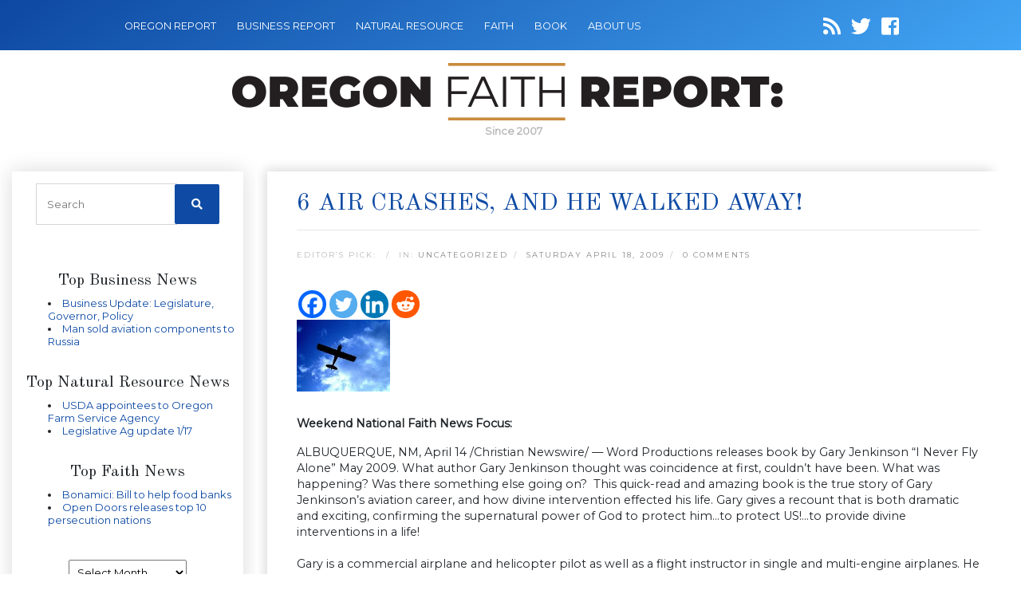

--- FILE ---
content_type: text/html; charset=UTF-8
request_url: https://oregonfaithreport.com/2009/04/6-air-crashes-and-he-walked-away/
body_size: 12493
content:
<!DOCTYPE html>
<html lang="en-US">

<head>
    <meta name="google-site-verification" content="HDM5iiXakyLzwBCKKHYWoq_Omik021X-l-JZOOmWyzY" />
    <meta charset="utf-8">
    <meta name="keywords" content="Religion Faith News" />
    <meta name="viewport" content="width=device-width, initial-scale=1, shrink-to-fit=no">
    <link rel="icon" href="https://oregonfaithreport.com/wp-content/themes/oregonfaith/images/favicon.png" />
    <title>6 Air Crashes, and He Walked Away!</title>
            <meta name="description" content="NM April 14 /Christian Newswire/ &#8212; Word Productions releases book by Gary Jenkinson &#8220;I Never Fly Alone&#8221; May 2009. What author Gary Jenkinso...">
        <meta name='robots' content='index, follow, max-image-preview:large, max-snippet:-1, max-video-preview:-1' />

	<!-- This site is optimized with the Yoast SEO plugin v21.8.1 - https://yoast.com/wordpress/plugins/seo/ -->
	<link rel="canonical" href="https://oregonfaithreport.com/2009/04/6-air-crashes-and-he-walked-away/" />
	<meta property="og:locale" content="en_US" />
	<meta property="og:type" content="article" />
	<meta property="og:title" content="6 Air Crashes, and He Walked Away!  - Oregon Faith Report" />
	<meta property="og:description" content="Weekend National Faith News Focus: ALBUQUERQUE, NM, April 14 /Christian Newswire/ &#8212; Word Productions releases book by Gary Jenkinson &#8220;I Never Fly Alone&#8221; May 2009. What author Gary Jenkinson thought was coincidence at first, couldn&#8217;t have been. What was happening? Was there something else going on?  This quick-read and amazing [&hellip;]" />
	<meta property="og:url" content="https://oregonfaithreport.com/2009/04/6-air-crashes-and-he-walked-away/" />
	<meta property="og:site_name" content="Oregon Faith Report" />
	<meta property="article:published_time" content="2009-04-18T10:00:52+00:00" />
	<meta property="og:image" content="https://oregonfaithreport.com/wp-content/uploads/2009/04/plane-shadow.jpg" />
	<meta name="twitter:card" content="summary_large_image" />
	<script type="application/ld+json" class="yoast-schema-graph">{"@context":"https://schema.org","@graph":[{"@type":"WebPage","@id":"https://oregonfaithreport.com/2009/04/6-air-crashes-and-he-walked-away/","url":"https://oregonfaithreport.com/2009/04/6-air-crashes-and-he-walked-away/","name":"6 Air Crashes, and He Walked Away! - Oregon Faith Report","isPartOf":{"@id":"https://oregonfaithreport.com/#website"},"primaryImageOfPage":{"@id":"https://oregonfaithreport.com/2009/04/6-air-crashes-and-he-walked-away/#primaryimage"},"image":{"@id":"https://oregonfaithreport.com/2009/04/6-air-crashes-and-he-walked-away/#primaryimage"},"thumbnailUrl":"https://oregonfaithreport.com/wp-content/uploads/2009/04/plane-shadow.jpg","datePublished":"2009-04-18T10:00:52+00:00","dateModified":"2009-04-18T10:00:52+00:00","author":{"@id":""},"breadcrumb":{"@id":"https://oregonfaithreport.com/2009/04/6-air-crashes-and-he-walked-away/#breadcrumb"},"inLanguage":"en-US","potentialAction":[{"@type":"ReadAction","target":["https://oregonfaithreport.com/2009/04/6-air-crashes-and-he-walked-away/"]}]},{"@type":"ImageObject","inLanguage":"en-US","@id":"https://oregonfaithreport.com/2009/04/6-air-crashes-and-he-walked-away/#primaryimage","url":"https://oregonfaithreport.com/wp-content/uploads/2009/04/plane-shadow.jpg","contentUrl":"https://oregonfaithreport.com/wp-content/uploads/2009/04/plane-shadow.jpg"},{"@type":"BreadcrumbList","@id":"https://oregonfaithreport.com/2009/04/6-air-crashes-and-he-walked-away/#breadcrumb","itemListElement":[{"@type":"ListItem","position":1,"name":"Home","item":"https://oregonfaithreport.com/"},{"@type":"ListItem","position":2,"name":"6 Air Crashes, and He Walked Away!"}]},{"@type":"WebSite","@id":"https://oregonfaithreport.com/#website","url":"https://oregonfaithreport.com/","name":"Oregon Faith Report","description":"","potentialAction":[{"@type":"SearchAction","target":{"@type":"EntryPoint","urlTemplate":"https://oregonfaithreport.com/?s={search_term_string}"},"query-input":"required name=search_term_string"}],"inLanguage":"en-US"}]}</script>
	<!-- / Yoast SEO plugin. -->


<link rel='dns-prefetch' href='//secure.gravatar.com' />
<link rel='dns-prefetch' href='//cdnjs.cloudflare.com' />
<link rel='dns-prefetch' href='//code.jquery.com' />
<link rel='dns-prefetch' href='//stats.wp.com' />
<link rel='dns-prefetch' href='//fonts.googleapis.com' />
<link rel='dns-prefetch' href='//use.fontawesome.com' />
<link rel='dns-prefetch' href='//v0.wordpress.com' />
<link rel="alternate" type="application/rss+xml" title="Oregon Faith Report &raquo; 6 Air Crashes, and He Walked Away! Comments Feed" href="https://oregonfaithreport.com/2009/04/6-air-crashes-and-he-walked-away/feed/" />
<script type="text/javascript">
window._wpemojiSettings = {"baseUrl":"https:\/\/s.w.org\/images\/core\/emoji\/14.0.0\/72x72\/","ext":".png","svgUrl":"https:\/\/s.w.org\/images\/core\/emoji\/14.0.0\/svg\/","svgExt":".svg","source":{"concatemoji":"https:\/\/oregonfaithreport.com\/wp-includes\/js\/wp-emoji-release.min.js"}};
/*! This file is auto-generated */
!function(e,a,t){var n,r,o,i=a.createElement("canvas"),p=i.getContext&&i.getContext("2d");function s(e,t){p.clearRect(0,0,i.width,i.height),p.fillText(e,0,0);e=i.toDataURL();return p.clearRect(0,0,i.width,i.height),p.fillText(t,0,0),e===i.toDataURL()}function c(e){var t=a.createElement("script");t.src=e,t.defer=t.type="text/javascript",a.getElementsByTagName("head")[0].appendChild(t)}for(o=Array("flag","emoji"),t.supports={everything:!0,everythingExceptFlag:!0},r=0;r<o.length;r++)t.supports[o[r]]=function(e){if(p&&p.fillText)switch(p.textBaseline="top",p.font="600 32px Arial",e){case"flag":return s("\ud83c\udff3\ufe0f\u200d\u26a7\ufe0f","\ud83c\udff3\ufe0f\u200b\u26a7\ufe0f")?!1:!s("\ud83c\uddfa\ud83c\uddf3","\ud83c\uddfa\u200b\ud83c\uddf3")&&!s("\ud83c\udff4\udb40\udc67\udb40\udc62\udb40\udc65\udb40\udc6e\udb40\udc67\udb40\udc7f","\ud83c\udff4\u200b\udb40\udc67\u200b\udb40\udc62\u200b\udb40\udc65\u200b\udb40\udc6e\u200b\udb40\udc67\u200b\udb40\udc7f");case"emoji":return!s("\ud83e\udef1\ud83c\udffb\u200d\ud83e\udef2\ud83c\udfff","\ud83e\udef1\ud83c\udffb\u200b\ud83e\udef2\ud83c\udfff")}return!1}(o[r]),t.supports.everything=t.supports.everything&&t.supports[o[r]],"flag"!==o[r]&&(t.supports.everythingExceptFlag=t.supports.everythingExceptFlag&&t.supports[o[r]]);t.supports.everythingExceptFlag=t.supports.everythingExceptFlag&&!t.supports.flag,t.DOMReady=!1,t.readyCallback=function(){t.DOMReady=!0},t.supports.everything||(n=function(){t.readyCallback()},a.addEventListener?(a.addEventListener("DOMContentLoaded",n,!1),e.addEventListener("load",n,!1)):(e.attachEvent("onload",n),a.attachEvent("onreadystatechange",function(){"complete"===a.readyState&&t.readyCallback()})),(e=t.source||{}).concatemoji?c(e.concatemoji):e.wpemoji&&e.twemoji&&(c(e.twemoji),c(e.wpemoji)))}(window,document,window._wpemojiSettings);
</script>
<style type="text/css">
img.wp-smiley,
img.emoji {
	display: inline !important;
	border: none !important;
	box-shadow: none !important;
	height: 1em !important;
	width: 1em !important;
	margin: 0 0.07em !important;
	vertical-align: -0.1em !important;
	background: none !important;
	padding: 0 !important;
}
</style>
	<link rel='stylesheet' id='wp-block-library-css' href='https://oregonfaithreport.com/wp-includes/css/dist/block-library/style.min.css' type='text/css' media='all' />
<style id='wp-block-library-inline-css' type='text/css'>
.has-text-align-justify{text-align:justify;}
</style>
<link rel='stylesheet' id='mediaelement-css' href='https://oregonfaithreport.com/wp-includes/js/mediaelement/mediaelementplayer-legacy.min.css' type='text/css' media='all' />
<link rel='stylesheet' id='wp-mediaelement-css' href='https://oregonfaithreport.com/wp-includes/js/mediaelement/wp-mediaelement.min.css' type='text/css' media='all' />
<link rel='stylesheet' id='classic-theme-styles-css' href='https://oregonfaithreport.com/wp-includes/css/classic-themes.min.css' type='text/css' media='all' />
<style id='global-styles-inline-css' type='text/css'>
body{--wp--preset--color--black: #000000;--wp--preset--color--cyan-bluish-gray: #abb8c3;--wp--preset--color--white: #ffffff;--wp--preset--color--pale-pink: #f78da7;--wp--preset--color--vivid-red: #cf2e2e;--wp--preset--color--luminous-vivid-orange: #ff6900;--wp--preset--color--luminous-vivid-amber: #fcb900;--wp--preset--color--light-green-cyan: #7bdcb5;--wp--preset--color--vivid-green-cyan: #00d084;--wp--preset--color--pale-cyan-blue: #8ed1fc;--wp--preset--color--vivid-cyan-blue: #0693e3;--wp--preset--color--vivid-purple: #9b51e0;--wp--preset--gradient--vivid-cyan-blue-to-vivid-purple: linear-gradient(135deg,rgba(6,147,227,1) 0%,rgb(155,81,224) 100%);--wp--preset--gradient--light-green-cyan-to-vivid-green-cyan: linear-gradient(135deg,rgb(122,220,180) 0%,rgb(0,208,130) 100%);--wp--preset--gradient--luminous-vivid-amber-to-luminous-vivid-orange: linear-gradient(135deg,rgba(252,185,0,1) 0%,rgba(255,105,0,1) 100%);--wp--preset--gradient--luminous-vivid-orange-to-vivid-red: linear-gradient(135deg,rgba(255,105,0,1) 0%,rgb(207,46,46) 100%);--wp--preset--gradient--very-light-gray-to-cyan-bluish-gray: linear-gradient(135deg,rgb(238,238,238) 0%,rgb(169,184,195) 100%);--wp--preset--gradient--cool-to-warm-spectrum: linear-gradient(135deg,rgb(74,234,220) 0%,rgb(151,120,209) 20%,rgb(207,42,186) 40%,rgb(238,44,130) 60%,rgb(251,105,98) 80%,rgb(254,248,76) 100%);--wp--preset--gradient--blush-light-purple: linear-gradient(135deg,rgb(255,206,236) 0%,rgb(152,150,240) 100%);--wp--preset--gradient--blush-bordeaux: linear-gradient(135deg,rgb(254,205,165) 0%,rgb(254,45,45) 50%,rgb(107,0,62) 100%);--wp--preset--gradient--luminous-dusk: linear-gradient(135deg,rgb(255,203,112) 0%,rgb(199,81,192) 50%,rgb(65,88,208) 100%);--wp--preset--gradient--pale-ocean: linear-gradient(135deg,rgb(255,245,203) 0%,rgb(182,227,212) 50%,rgb(51,167,181) 100%);--wp--preset--gradient--electric-grass: linear-gradient(135deg,rgb(202,248,128) 0%,rgb(113,206,126) 100%);--wp--preset--gradient--midnight: linear-gradient(135deg,rgb(2,3,129) 0%,rgb(40,116,252) 100%);--wp--preset--duotone--dark-grayscale: url('#wp-duotone-dark-grayscale');--wp--preset--duotone--grayscale: url('#wp-duotone-grayscale');--wp--preset--duotone--purple-yellow: url('#wp-duotone-purple-yellow');--wp--preset--duotone--blue-red: url('#wp-duotone-blue-red');--wp--preset--duotone--midnight: url('#wp-duotone-midnight');--wp--preset--duotone--magenta-yellow: url('#wp-duotone-magenta-yellow');--wp--preset--duotone--purple-green: url('#wp-duotone-purple-green');--wp--preset--duotone--blue-orange: url('#wp-duotone-blue-orange');--wp--preset--font-size--small: 13px;--wp--preset--font-size--medium: 20px;--wp--preset--font-size--large: 36px;--wp--preset--font-size--x-large: 42px;--wp--preset--spacing--20: 0.44rem;--wp--preset--spacing--30: 0.67rem;--wp--preset--spacing--40: 1rem;--wp--preset--spacing--50: 1.5rem;--wp--preset--spacing--60: 2.25rem;--wp--preset--spacing--70: 3.38rem;--wp--preset--spacing--80: 5.06rem;--wp--preset--shadow--natural: 6px 6px 9px rgba(0, 0, 0, 0.2);--wp--preset--shadow--deep: 12px 12px 50px rgba(0, 0, 0, 0.4);--wp--preset--shadow--sharp: 6px 6px 0px rgba(0, 0, 0, 0.2);--wp--preset--shadow--outlined: 6px 6px 0px -3px rgba(255, 255, 255, 1), 6px 6px rgba(0, 0, 0, 1);--wp--preset--shadow--crisp: 6px 6px 0px rgba(0, 0, 0, 1);}:where(.is-layout-flex){gap: 0.5em;}body .is-layout-flow > .alignleft{float: left;margin-inline-start: 0;margin-inline-end: 2em;}body .is-layout-flow > .alignright{float: right;margin-inline-start: 2em;margin-inline-end: 0;}body .is-layout-flow > .aligncenter{margin-left: auto !important;margin-right: auto !important;}body .is-layout-constrained > .alignleft{float: left;margin-inline-start: 0;margin-inline-end: 2em;}body .is-layout-constrained > .alignright{float: right;margin-inline-start: 2em;margin-inline-end: 0;}body .is-layout-constrained > .aligncenter{margin-left: auto !important;margin-right: auto !important;}body .is-layout-constrained > :where(:not(.alignleft):not(.alignright):not(.alignfull)){max-width: var(--wp--style--global--content-size);margin-left: auto !important;margin-right: auto !important;}body .is-layout-constrained > .alignwide{max-width: var(--wp--style--global--wide-size);}body .is-layout-flex{display: flex;}body .is-layout-flex{flex-wrap: wrap;align-items: center;}body .is-layout-flex > *{margin: 0;}:where(.wp-block-columns.is-layout-flex){gap: 2em;}.has-black-color{color: var(--wp--preset--color--black) !important;}.has-cyan-bluish-gray-color{color: var(--wp--preset--color--cyan-bluish-gray) !important;}.has-white-color{color: var(--wp--preset--color--white) !important;}.has-pale-pink-color{color: var(--wp--preset--color--pale-pink) !important;}.has-vivid-red-color{color: var(--wp--preset--color--vivid-red) !important;}.has-luminous-vivid-orange-color{color: var(--wp--preset--color--luminous-vivid-orange) !important;}.has-luminous-vivid-amber-color{color: var(--wp--preset--color--luminous-vivid-amber) !important;}.has-light-green-cyan-color{color: var(--wp--preset--color--light-green-cyan) !important;}.has-vivid-green-cyan-color{color: var(--wp--preset--color--vivid-green-cyan) !important;}.has-pale-cyan-blue-color{color: var(--wp--preset--color--pale-cyan-blue) !important;}.has-vivid-cyan-blue-color{color: var(--wp--preset--color--vivid-cyan-blue) !important;}.has-vivid-purple-color{color: var(--wp--preset--color--vivid-purple) !important;}.has-black-background-color{background-color: var(--wp--preset--color--black) !important;}.has-cyan-bluish-gray-background-color{background-color: var(--wp--preset--color--cyan-bluish-gray) !important;}.has-white-background-color{background-color: var(--wp--preset--color--white) !important;}.has-pale-pink-background-color{background-color: var(--wp--preset--color--pale-pink) !important;}.has-vivid-red-background-color{background-color: var(--wp--preset--color--vivid-red) !important;}.has-luminous-vivid-orange-background-color{background-color: var(--wp--preset--color--luminous-vivid-orange) !important;}.has-luminous-vivid-amber-background-color{background-color: var(--wp--preset--color--luminous-vivid-amber) !important;}.has-light-green-cyan-background-color{background-color: var(--wp--preset--color--light-green-cyan) !important;}.has-vivid-green-cyan-background-color{background-color: var(--wp--preset--color--vivid-green-cyan) !important;}.has-pale-cyan-blue-background-color{background-color: var(--wp--preset--color--pale-cyan-blue) !important;}.has-vivid-cyan-blue-background-color{background-color: var(--wp--preset--color--vivid-cyan-blue) !important;}.has-vivid-purple-background-color{background-color: var(--wp--preset--color--vivid-purple) !important;}.has-black-border-color{border-color: var(--wp--preset--color--black) !important;}.has-cyan-bluish-gray-border-color{border-color: var(--wp--preset--color--cyan-bluish-gray) !important;}.has-white-border-color{border-color: var(--wp--preset--color--white) !important;}.has-pale-pink-border-color{border-color: var(--wp--preset--color--pale-pink) !important;}.has-vivid-red-border-color{border-color: var(--wp--preset--color--vivid-red) !important;}.has-luminous-vivid-orange-border-color{border-color: var(--wp--preset--color--luminous-vivid-orange) !important;}.has-luminous-vivid-amber-border-color{border-color: var(--wp--preset--color--luminous-vivid-amber) !important;}.has-light-green-cyan-border-color{border-color: var(--wp--preset--color--light-green-cyan) !important;}.has-vivid-green-cyan-border-color{border-color: var(--wp--preset--color--vivid-green-cyan) !important;}.has-pale-cyan-blue-border-color{border-color: var(--wp--preset--color--pale-cyan-blue) !important;}.has-vivid-cyan-blue-border-color{border-color: var(--wp--preset--color--vivid-cyan-blue) !important;}.has-vivid-purple-border-color{border-color: var(--wp--preset--color--vivid-purple) !important;}.has-vivid-cyan-blue-to-vivid-purple-gradient-background{background: var(--wp--preset--gradient--vivid-cyan-blue-to-vivid-purple) !important;}.has-light-green-cyan-to-vivid-green-cyan-gradient-background{background: var(--wp--preset--gradient--light-green-cyan-to-vivid-green-cyan) !important;}.has-luminous-vivid-amber-to-luminous-vivid-orange-gradient-background{background: var(--wp--preset--gradient--luminous-vivid-amber-to-luminous-vivid-orange) !important;}.has-luminous-vivid-orange-to-vivid-red-gradient-background{background: var(--wp--preset--gradient--luminous-vivid-orange-to-vivid-red) !important;}.has-very-light-gray-to-cyan-bluish-gray-gradient-background{background: var(--wp--preset--gradient--very-light-gray-to-cyan-bluish-gray) !important;}.has-cool-to-warm-spectrum-gradient-background{background: var(--wp--preset--gradient--cool-to-warm-spectrum) !important;}.has-blush-light-purple-gradient-background{background: var(--wp--preset--gradient--blush-light-purple) !important;}.has-blush-bordeaux-gradient-background{background: var(--wp--preset--gradient--blush-bordeaux) !important;}.has-luminous-dusk-gradient-background{background: var(--wp--preset--gradient--luminous-dusk) !important;}.has-pale-ocean-gradient-background{background: var(--wp--preset--gradient--pale-ocean) !important;}.has-electric-grass-gradient-background{background: var(--wp--preset--gradient--electric-grass) !important;}.has-midnight-gradient-background{background: var(--wp--preset--gradient--midnight) !important;}.has-small-font-size{font-size: var(--wp--preset--font-size--small) !important;}.has-medium-font-size{font-size: var(--wp--preset--font-size--medium) !important;}.has-large-font-size{font-size: var(--wp--preset--font-size--large) !important;}.has-x-large-font-size{font-size: var(--wp--preset--font-size--x-large) !important;}
.wp-block-navigation a:where(:not(.wp-element-button)){color: inherit;}
:where(.wp-block-columns.is-layout-flex){gap: 2em;}
.wp-block-pullquote{font-size: 1.5em;line-height: 1.6;}
</style>
<link rel='stylesheet' id='cptch_stylesheet-css' href='https://oregonfaithreport.com/wp-content/plugins/captcha/css/front_end_style.css' type='text/css' media='all' />
<link rel='stylesheet' id='dashicons-css' href='https://oregonfaithreport.com/wp-includes/css/dashicons.min.css' type='text/css' media='all' />
<link rel='stylesheet' id='cptch_desktop_style-css' href='https://oregonfaithreport.com/wp-content/plugins/captcha/css/desktop_style.css' type='text/css' media='all' />
<link rel='stylesheet' id='font-css' href='https://fonts.googleapis.com/css?family=Old+Standard+TT%7CMontserrat&#038;ver=6.2.8' type='text/css' media='all' />
<link rel='stylesheet' id='font-awesome-css' href='https://use.fontawesome.com/releases/v5.7.0/css/all.css' type='text/css' media='all' />
<link rel='stylesheet' id='bootstrap-css' href='https://oregonfaithreport.com/wp-content/themes/oregonfaith/css/bootstrap.min.css' type='text/css' media='all' />
<link rel='stylesheet' id='main_css-css' href='https://oregonfaithreport.com/wp-content/themes/oregonfaith/style.css' type='text/css' media='all' />
<link rel='stylesheet' id='heateor_sss_frontend_css-css' href='https://oregonfaithreport.com/wp-content/plugins/sassy-social-share/public/css/sassy-social-share-public.css' type='text/css' media='all' />
<style id='heateor_sss_frontend_css-inline-css' type='text/css'>
.heateor_sss_button_instagram span.heateor_sss_svg,a.heateor_sss_instagram span.heateor_sss_svg{background:radial-gradient(circle at 30% 107%,#fdf497 0,#fdf497 5%,#fd5949 45%,#d6249f 60%,#285aeb 90%)}.heateor_sss_horizontal_sharing .heateor_sss_svg,.heateor_sss_standard_follow_icons_container .heateor_sss_svg{color:#fff;border-width:0px;border-style:solid;border-color:transparent}.heateor_sss_horizontal_sharing .heateorSssTCBackground{color:#666}.heateor_sss_horizontal_sharing span.heateor_sss_svg:hover,.heateor_sss_standard_follow_icons_container span.heateor_sss_svg:hover{border-color:transparent;}.heateor_sss_vertical_sharing span.heateor_sss_svg,.heateor_sss_floating_follow_icons_container span.heateor_sss_svg{color:#fff;border-width:0px;border-style:solid;border-color:transparent;}.heateor_sss_vertical_sharing .heateorSssTCBackground{color:#666;}.heateor_sss_vertical_sharing span.heateor_sss_svg:hover,.heateor_sss_floating_follow_icons_container span.heateor_sss_svg:hover{border-color:transparent;}@media screen and (max-width:783px) {.heateor_sss_vertical_sharing{display:none!important}}
</style>
<link rel='stylesheet' id='jetpack_css-css' href='https://oregonfaithreport.com/wp-content/plugins/jetpack/css/jetpack.css' type='text/css' media='all' />
<script type='text/javascript' src='https://oregonfaithreport.com/wp-includes/js/jquery/jquery.min.js' id='jquery-core-js'></script>
<script type='text/javascript' src='https://oregonfaithreport.com/wp-includes/js/jquery/jquery-migrate.min.js' id='jquery-migrate-js'></script>
<link rel="https://api.w.org/" href="https://oregonfaithreport.com/wp-json/" /><link rel="alternate" type="application/json" href="https://oregonfaithreport.com/wp-json/wp/v2/posts/902" /><link rel="EditURI" type="application/rsd+xml" title="RSD" href="https://oregonfaithreport.com/xmlrpc.php?rsd" />
<link rel="wlwmanifest" type="application/wlwmanifest+xml" href="https://oregonfaithreport.com/wp-includes/wlwmanifest.xml" />
<meta name="generator" content="WordPress 6.2.8" />
<link rel='shortlink' href='https://wp.me/phQQT-ey' />
	<style>img#wpstats{display:none}</style>
		
    
</head>

<body class="post-template-default single single-post postid-902 single-format-standard">

    <!-- Navigation -->
    <nav class="navbar navbar-dark navbar-expand-lg">
        <div class="container-fluid">
            <button class="navbar-toggler" type="button" data-toggle="collapse" data-target="#navbarResponsive" aria-controls="navbarResponsive" aria-expanded="false" aria-label="Toggle navigation">
                <span class="navbar-toggler-icon"></span>
            </button>
            <div id="navbarResponsive" class="collapse navbar-collapse"><ul id="menu-menu-1" class="navbar-nav ml-0"><li id="menu-item-12444" class="menu-item menu-item-type-custom menu-item-object-custom menu-item-12444 nav-item"><a href="https://oregonreport.com/" class="nav-link">OREGON REPORT</a></li>
<li id="menu-item-12453" class="menu-item menu-item-type-custom menu-item-object-custom menu-item-12453 nav-item"><a href="https://oregonbusinessreport.com/" class="nav-link">BUSINESS REPORT</a></li>
<li id="menu-item-12454" class="menu-item menu-item-type-custom menu-item-object-custom menu-item-12454 nav-item"><a href="https://naturalresourcereport.com/" class="nav-link">NATURAL RESOURCE</a></li>
<li id="menu-item-12455" class="menu-item menu-item-type-custom menu-item-object-custom menu-item-home menu-item-12455 nav-item"><a href="https://oregonfaithreport.com/" class="nav-link">FAITH</a></li>
<li id="menu-item-12456" class="menu-item menu-item-type-custom menu-item-object-custom menu-item-12456 nav-item"><a href="https://oregonbookreport.com/" class="nav-link">BOOK</a></li>
<li id="menu-item-13671" class="menu-item menu-item-type-post_type menu-item-object-page menu-item-13671 nav-item"><a href="https://oregonfaithreport.com/about/" class="nav-link">About Us</a></li>
</ul></div>
            <div class="social-icons">
                <a id="followit" target="_blank" href="https://oregonfaithreport.com/feed/"><i class="fa fa-rss"></i></a>
                <a target="_blank" href="https://twitter.com/Faithreport"><i class="fab fa-twitter"></i></a>
                <a target="_blank" href="https://www.facebook.com/pages/Oregon-Faith-Report/141521022545200"><i class="fab fa-facebook-square"></i></a>
            </div>
        </div>
    </nav>
    <div class="container-fluid">
        <div id="logo">
            <a class="navbar-brand" href="https://oregonfaithreport.com">
                <img src="https://oregonfaithreport.com/wp-content/themes/oregonfaith/images/logo-oregon-faith-report.png" style="max-width: 100%"/>
            </a>
            <div class="logo-date">Since 2007</div>
        </div>
    </div>
    
    <!-- facebook javascript SDK -->
    <div id="fb-root"></div>
    <script>(function(d, s, id) {
    var js, fjs = d.getElementsByTagName(s)[0];
    if (d.getElementById(id)) return;
    js = d.createElement(s); js.id = id;
    js.src = 'https://connect.facebook.net/en_US/sdk.js#xfbml=1&version=v2.12&appId=150683011650612&autoLogAppEvents=1';
    fjs.parentNode.insertBefore(js, fjs);
    }(document, 'script', 'facebook-jssdk'));</script>

<!-- Page Content -->
<div class="container-fluid content">

    <div class="row">
        <!-- Sidebar Widgets Column Left -->
        

<!-- This div is used to indicate the original position of the scrollable fixed div. -->
<div class="scroller_anchor"></div>
<div class="col-md-3 sidebar sidebar-left">

        <div id="secondary" class="sidebar-container" role="complementary">
        <div class="widget-area">
            <!-- Search form -->
            <aside id="search-3" class="widget widget_search">
                <h3 class="widget-title">CATALYST SITE SEARCH</h3>
                <div class="widget-content">
                    <form role="search" method="get" class="search-form" action="https://oregonfaithreport.com/">
                        <label>
                            <input type="search" class="search-field" placeholder="Search" value="" name="s">
                        </label>
                        <button type="submit" class="search-submit"><i class="fa fa-search"></i></button>
                    </form>
                </div>
            </aside>


            <!-- News feeds -->
            
            <div class="newsfeed">
                                <div class="header" style="border:none;">
                    <h5>Top Business News</h5>
                </div>
                <div>
                    <ul title="Oregon">

                                                <li><a href="https://oregonbusinessreport.com/2026/01/business-update-legislature-governor-policy/" target="_blank" title="Business Update: Legislature, Governor, Policy">Business Update: Legislature, Governor, Policy</a></li>
                                                <li><a href="https://oregonbusinessreport.com/2026/01/man-sold-aviation-components-to-russia/" target="_blank" title="Man sold aviation components to Russia">Man sold aviation components to Russia</a></li>
                        
                    </ul>
                    &nbsp;
                </div>

                

                


                                <div class="header" style="border:none;">
                    <h5>Top Natural Resource News</h5>
                </div>
                <div>
                    <ul title="Oregon">

                                                <li><a href="https://naturalresourcereport.com/2026/01/usda-appointees-to-oregon-farm-service-agency/" target="_blank" title="USDA appointees to Oregon Farm Service Agency">USDA appointees to Oregon Farm Service Agency</a></li>
                                                <li><a href="https://naturalresourcereport.com/2026/01/legislative-ag-update-1-17/" target="_blank" title="Legislative Ag update 1/17">Legislative Ag update 1/17</a></li>
                        
                    </ul>
                    &nbsp;
                </div>

                


                                <div class="header" style="border:none;">
                    <h5>Top Faith News</h5>
                </div>
                <div>
                    <ul title="Oregon">

                                                <li><a href="https://oregonfaithreport.com/2026/01/bonamici-bill-to-help-food-banks/" target="_blank" title="Bonamici: Bill to help food banks">Bonamici: Bill to help food banks</a></li>
                                                <li><a href="https://oregonfaithreport.com/2026/01/open-doors-releases-top-10-persecution-nations/" target="_blank" title="Open Doors releases top 10 persecution nations">Open Doors releases top 10 persecution nations</a></li>
                        
                    </ul>
                    &nbsp;
                </div>

                            </div>
            <aside id="archives-3" class="widget widget_archive"><h3 class="widget-title">Archives</h3><div class="widget-content">		<label class="screen-reader-text" for="archives-dropdown-3">Archives</label>
		<select id="archives-dropdown-3" name="archive-dropdown">
			
			<option value="">Select Month</option>
				<option value='https://oregonfaithreport.com/2026/01/'> January 2026 </option>
	<option value='https://oregonfaithreport.com/2025/12/'> December 2025 </option>
	<option value='https://oregonfaithreport.com/2025/11/'> November 2025 </option>
	<option value='https://oregonfaithreport.com/2025/10/'> October 2025 </option>
	<option value='https://oregonfaithreport.com/2025/09/'> September 2025 </option>
	<option value='https://oregonfaithreport.com/2025/08/'> August 2025 </option>
	<option value='https://oregonfaithreport.com/2025/07/'> July 2025 </option>
	<option value='https://oregonfaithreport.com/2025/06/'> June 2025 </option>
	<option value='https://oregonfaithreport.com/2025/05/'> May 2025 </option>
	<option value='https://oregonfaithreport.com/2025/04/'> April 2025 </option>
	<option value='https://oregonfaithreport.com/2025/03/'> March 2025 </option>
	<option value='https://oregonfaithreport.com/2025/02/'> February 2025 </option>
	<option value='https://oregonfaithreport.com/2025/01/'> January 2025 </option>
	<option value='https://oregonfaithreport.com/2024/12/'> December 2024 </option>
	<option value='https://oregonfaithreport.com/2024/11/'> November 2024 </option>
	<option value='https://oregonfaithreport.com/2024/10/'> October 2024 </option>
	<option value='https://oregonfaithreport.com/2024/09/'> September 2024 </option>
	<option value='https://oregonfaithreport.com/2024/08/'> August 2024 </option>
	<option value='https://oregonfaithreport.com/2024/07/'> July 2024 </option>
	<option value='https://oregonfaithreport.com/2024/06/'> June 2024 </option>
	<option value='https://oregonfaithreport.com/2024/05/'> May 2024 </option>
	<option value='https://oregonfaithreport.com/2024/04/'> April 2024 </option>
	<option value='https://oregonfaithreport.com/2024/03/'> March 2024 </option>
	<option value='https://oregonfaithreport.com/2024/02/'> February 2024 </option>
	<option value='https://oregonfaithreport.com/2024/01/'> January 2024 </option>
	<option value='https://oregonfaithreport.com/2023/12/'> December 2023 </option>
	<option value='https://oregonfaithreport.com/2023/11/'> November 2023 </option>
	<option value='https://oregonfaithreport.com/2023/10/'> October 2023 </option>
	<option value='https://oregonfaithreport.com/2023/09/'> September 2023 </option>
	<option value='https://oregonfaithreport.com/2023/08/'> August 2023 </option>
	<option value='https://oregonfaithreport.com/2023/07/'> July 2023 </option>
	<option value='https://oregonfaithreport.com/2023/06/'> June 2023 </option>
	<option value='https://oregonfaithreport.com/2023/05/'> May 2023 </option>
	<option value='https://oregonfaithreport.com/2023/04/'> April 2023 </option>
	<option value='https://oregonfaithreport.com/2023/03/'> March 2023 </option>
	<option value='https://oregonfaithreport.com/2023/02/'> February 2023 </option>
	<option value='https://oregonfaithreport.com/2023/01/'> January 2023 </option>
	<option value='https://oregonfaithreport.com/2022/12/'> December 2022 </option>
	<option value='https://oregonfaithreport.com/2022/11/'> November 2022 </option>
	<option value='https://oregonfaithreport.com/2022/10/'> October 2022 </option>
	<option value='https://oregonfaithreport.com/2022/09/'> September 2022 </option>
	<option value='https://oregonfaithreport.com/2022/08/'> August 2022 </option>
	<option value='https://oregonfaithreport.com/2022/07/'> July 2022 </option>
	<option value='https://oregonfaithreport.com/2022/06/'> June 2022 </option>
	<option value='https://oregonfaithreport.com/2022/05/'> May 2022 </option>
	<option value='https://oregonfaithreport.com/2022/04/'> April 2022 </option>
	<option value='https://oregonfaithreport.com/2022/03/'> March 2022 </option>
	<option value='https://oregonfaithreport.com/2022/02/'> February 2022 </option>
	<option value='https://oregonfaithreport.com/2022/01/'> January 2022 </option>
	<option value='https://oregonfaithreport.com/2021/12/'> December 2021 </option>
	<option value='https://oregonfaithreport.com/2021/11/'> November 2021 </option>
	<option value='https://oregonfaithreport.com/2021/10/'> October 2021 </option>
	<option value='https://oregonfaithreport.com/2021/09/'> September 2021 </option>
	<option value='https://oregonfaithreport.com/2021/08/'> August 2021 </option>
	<option value='https://oregonfaithreport.com/2021/07/'> July 2021 </option>
	<option value='https://oregonfaithreport.com/2021/06/'> June 2021 </option>
	<option value='https://oregonfaithreport.com/2021/05/'> May 2021 </option>
	<option value='https://oregonfaithreport.com/2021/04/'> April 2021 </option>
	<option value='https://oregonfaithreport.com/2021/03/'> March 2021 </option>
	<option value='https://oregonfaithreport.com/2021/02/'> February 2021 </option>
	<option value='https://oregonfaithreport.com/2021/01/'> January 2021 </option>
	<option value='https://oregonfaithreport.com/2020/12/'> December 2020 </option>
	<option value='https://oregonfaithreport.com/2020/11/'> November 2020 </option>
	<option value='https://oregonfaithreport.com/2020/10/'> October 2020 </option>
	<option value='https://oregonfaithreport.com/2020/09/'> September 2020 </option>
	<option value='https://oregonfaithreport.com/2020/08/'> August 2020 </option>
	<option value='https://oregonfaithreport.com/2020/07/'> July 2020 </option>
	<option value='https://oregonfaithreport.com/2020/06/'> June 2020 </option>
	<option value='https://oregonfaithreport.com/2020/05/'> May 2020 </option>
	<option value='https://oregonfaithreport.com/2020/04/'> April 2020 </option>
	<option value='https://oregonfaithreport.com/2020/03/'> March 2020 </option>
	<option value='https://oregonfaithreport.com/2020/02/'> February 2020 </option>
	<option value='https://oregonfaithreport.com/2020/01/'> January 2020 </option>
	<option value='https://oregonfaithreport.com/2019/12/'> December 2019 </option>
	<option value='https://oregonfaithreport.com/2019/11/'> November 2019 </option>
	<option value='https://oregonfaithreport.com/2019/10/'> October 2019 </option>
	<option value='https://oregonfaithreport.com/2019/09/'> September 2019 </option>
	<option value='https://oregonfaithreport.com/2019/08/'> August 2019 </option>
	<option value='https://oregonfaithreport.com/2019/07/'> July 2019 </option>
	<option value='https://oregonfaithreport.com/2019/06/'> June 2019 </option>
	<option value='https://oregonfaithreport.com/2019/05/'> May 2019 </option>
	<option value='https://oregonfaithreport.com/2019/04/'> April 2019 </option>
	<option value='https://oregonfaithreport.com/2019/03/'> March 2019 </option>
	<option value='https://oregonfaithreport.com/2019/02/'> February 2019 </option>
	<option value='https://oregonfaithreport.com/2019/01/'> January 2019 </option>
	<option value='https://oregonfaithreport.com/2018/12/'> December 2018 </option>
	<option value='https://oregonfaithreport.com/2018/11/'> November 2018 </option>
	<option value='https://oregonfaithreport.com/2018/10/'> October 2018 </option>
	<option value='https://oregonfaithreport.com/2018/09/'> September 2018 </option>
	<option value='https://oregonfaithreport.com/2018/08/'> August 2018 </option>
	<option value='https://oregonfaithreport.com/2018/07/'> July 2018 </option>
	<option value='https://oregonfaithreport.com/2018/06/'> June 2018 </option>
	<option value='https://oregonfaithreport.com/2018/05/'> May 2018 </option>
	<option value='https://oregonfaithreport.com/2018/04/'> April 2018 </option>
	<option value='https://oregonfaithreport.com/2018/03/'> March 2018 </option>
	<option value='https://oregonfaithreport.com/2018/02/'> February 2018 </option>
	<option value='https://oregonfaithreport.com/2018/01/'> January 2018 </option>
	<option value='https://oregonfaithreport.com/2017/12/'> December 2017 </option>
	<option value='https://oregonfaithreport.com/2017/11/'> November 2017 </option>
	<option value='https://oregonfaithreport.com/2017/10/'> October 2017 </option>
	<option value='https://oregonfaithreport.com/2017/09/'> September 2017 </option>
	<option value='https://oregonfaithreport.com/2017/08/'> August 2017 </option>
	<option value='https://oregonfaithreport.com/2017/07/'> July 2017 </option>
	<option value='https://oregonfaithreport.com/2017/06/'> June 2017 </option>
	<option value='https://oregonfaithreport.com/2017/05/'> May 2017 </option>
	<option value='https://oregonfaithreport.com/2017/04/'> April 2017 </option>
	<option value='https://oregonfaithreport.com/2017/03/'> March 2017 </option>
	<option value='https://oregonfaithreport.com/2017/02/'> February 2017 </option>
	<option value='https://oregonfaithreport.com/2017/01/'> January 2017 </option>
	<option value='https://oregonfaithreport.com/2016/12/'> December 2016 </option>
	<option value='https://oregonfaithreport.com/2016/11/'> November 2016 </option>
	<option value='https://oregonfaithreport.com/2016/10/'> October 2016 </option>
	<option value='https://oregonfaithreport.com/2016/09/'> September 2016 </option>
	<option value='https://oregonfaithreport.com/2016/08/'> August 2016 </option>
	<option value='https://oregonfaithreport.com/2016/07/'> July 2016 </option>
	<option value='https://oregonfaithreport.com/2016/06/'> June 2016 </option>
	<option value='https://oregonfaithreport.com/2016/05/'> May 2016 </option>
	<option value='https://oregonfaithreport.com/2016/04/'> April 2016 </option>
	<option value='https://oregonfaithreport.com/2016/03/'> March 2016 </option>
	<option value='https://oregonfaithreport.com/2016/02/'> February 2016 </option>
	<option value='https://oregonfaithreport.com/2016/01/'> January 2016 </option>
	<option value='https://oregonfaithreport.com/2015/12/'> December 2015 </option>
	<option value='https://oregonfaithreport.com/2015/11/'> November 2015 </option>
	<option value='https://oregonfaithreport.com/2015/10/'> October 2015 </option>
	<option value='https://oregonfaithreport.com/2015/09/'> September 2015 </option>
	<option value='https://oregonfaithreport.com/2015/08/'> August 2015 </option>
	<option value='https://oregonfaithreport.com/2015/07/'> July 2015 </option>
	<option value='https://oregonfaithreport.com/2015/06/'> June 2015 </option>
	<option value='https://oregonfaithreport.com/2015/05/'> May 2015 </option>
	<option value='https://oregonfaithreport.com/2015/04/'> April 2015 </option>
	<option value='https://oregonfaithreport.com/2015/03/'> March 2015 </option>
	<option value='https://oregonfaithreport.com/2015/02/'> February 2015 </option>
	<option value='https://oregonfaithreport.com/2015/01/'> January 2015 </option>
	<option value='https://oregonfaithreport.com/2014/12/'> December 2014 </option>
	<option value='https://oregonfaithreport.com/2014/11/'> November 2014 </option>
	<option value='https://oregonfaithreport.com/2014/10/'> October 2014 </option>
	<option value='https://oregonfaithreport.com/2014/09/'> September 2014 </option>
	<option value='https://oregonfaithreport.com/2014/08/'> August 2014 </option>
	<option value='https://oregonfaithreport.com/2014/07/'> July 2014 </option>
	<option value='https://oregonfaithreport.com/2014/06/'> June 2014 </option>
	<option value='https://oregonfaithreport.com/2014/05/'> May 2014 </option>
	<option value='https://oregonfaithreport.com/2014/04/'> April 2014 </option>
	<option value='https://oregonfaithreport.com/2014/03/'> March 2014 </option>
	<option value='https://oregonfaithreport.com/2014/02/'> February 2014 </option>
	<option value='https://oregonfaithreport.com/2014/01/'> January 2014 </option>
	<option value='https://oregonfaithreport.com/2013/12/'> December 2013 </option>
	<option value='https://oregonfaithreport.com/2013/11/'> November 2013 </option>
	<option value='https://oregonfaithreport.com/2013/10/'> October 2013 </option>
	<option value='https://oregonfaithreport.com/2013/09/'> September 2013 </option>
	<option value='https://oregonfaithreport.com/2013/08/'> August 2013 </option>
	<option value='https://oregonfaithreport.com/2013/07/'> July 2013 </option>
	<option value='https://oregonfaithreport.com/2013/06/'> June 2013 </option>
	<option value='https://oregonfaithreport.com/2013/05/'> May 2013 </option>
	<option value='https://oregonfaithreport.com/2013/04/'> April 2013 </option>
	<option value='https://oregonfaithreport.com/2013/03/'> March 2013 </option>
	<option value='https://oregonfaithreport.com/2013/02/'> February 2013 </option>
	<option value='https://oregonfaithreport.com/2013/01/'> January 2013 </option>
	<option value='https://oregonfaithreport.com/2012/12/'> December 2012 </option>
	<option value='https://oregonfaithreport.com/2012/11/'> November 2012 </option>
	<option value='https://oregonfaithreport.com/2012/10/'> October 2012 </option>
	<option value='https://oregonfaithreport.com/2012/09/'> September 2012 </option>
	<option value='https://oregonfaithreport.com/2012/08/'> August 2012 </option>
	<option value='https://oregonfaithreport.com/2012/07/'> July 2012 </option>
	<option value='https://oregonfaithreport.com/2012/06/'> June 2012 </option>
	<option value='https://oregonfaithreport.com/2012/05/'> May 2012 </option>
	<option value='https://oregonfaithreport.com/2012/04/'> April 2012 </option>
	<option value='https://oregonfaithreport.com/2012/03/'> March 2012 </option>
	<option value='https://oregonfaithreport.com/2012/02/'> February 2012 </option>
	<option value='https://oregonfaithreport.com/2012/01/'> January 2012 </option>
	<option value='https://oregonfaithreport.com/2011/12/'> December 2011 </option>
	<option value='https://oregonfaithreport.com/2011/11/'> November 2011 </option>
	<option value='https://oregonfaithreport.com/2011/10/'> October 2011 </option>
	<option value='https://oregonfaithreport.com/2011/09/'> September 2011 </option>
	<option value='https://oregonfaithreport.com/2011/08/'> August 2011 </option>
	<option value='https://oregonfaithreport.com/2011/07/'> July 2011 </option>
	<option value='https://oregonfaithreport.com/2011/06/'> June 2011 </option>
	<option value='https://oregonfaithreport.com/2011/05/'> May 2011 </option>
	<option value='https://oregonfaithreport.com/2011/04/'> April 2011 </option>
	<option value='https://oregonfaithreport.com/2011/03/'> March 2011 </option>
	<option value='https://oregonfaithreport.com/2011/02/'> February 2011 </option>
	<option value='https://oregonfaithreport.com/2011/01/'> January 2011 </option>
	<option value='https://oregonfaithreport.com/2010/12/'> December 2010 </option>
	<option value='https://oregonfaithreport.com/2010/11/'> November 2010 </option>
	<option value='https://oregonfaithreport.com/2010/10/'> October 2010 </option>
	<option value='https://oregonfaithreport.com/2010/09/'> September 2010 </option>
	<option value='https://oregonfaithreport.com/2010/08/'> August 2010 </option>
	<option value='https://oregonfaithreport.com/2010/07/'> July 2010 </option>
	<option value='https://oregonfaithreport.com/2010/06/'> June 2010 </option>
	<option value='https://oregonfaithreport.com/2010/05/'> May 2010 </option>
	<option value='https://oregonfaithreport.com/2010/04/'> April 2010 </option>
	<option value='https://oregonfaithreport.com/2010/03/'> March 2010 </option>
	<option value='https://oregonfaithreport.com/2010/02/'> February 2010 </option>
	<option value='https://oregonfaithreport.com/2010/01/'> January 2010 </option>
	<option value='https://oregonfaithreport.com/2009/12/'> December 2009 </option>
	<option value='https://oregonfaithreport.com/2009/11/'> November 2009 </option>
	<option value='https://oregonfaithreport.com/2009/10/'> October 2009 </option>
	<option value='https://oregonfaithreport.com/2009/09/'> September 2009 </option>
	<option value='https://oregonfaithreport.com/2009/08/'> August 2009 </option>
	<option value='https://oregonfaithreport.com/2009/07/'> July 2009 </option>
	<option value='https://oregonfaithreport.com/2009/06/'> June 2009 </option>
	<option value='https://oregonfaithreport.com/2009/05/'> May 2009 </option>
	<option value='https://oregonfaithreport.com/2009/04/'> April 2009 </option>
	<option value='https://oregonfaithreport.com/2009/03/'> March 2009 </option>
	<option value='https://oregonfaithreport.com/2009/02/'> February 2009 </option>
	<option value='https://oregonfaithreport.com/2009/01/'> January 2009 </option>
	<option value='https://oregonfaithreport.com/2008/12/'> December 2008 </option>
	<option value='https://oregonfaithreport.com/2008/11/'> November 2008 </option>
	<option value='https://oregonfaithreport.com/2008/10/'> October 2008 </option>
	<option value='https://oregonfaithreport.com/2008/09/'> September 2008 </option>
	<option value='https://oregonfaithreport.com/2008/08/'> August 2008 </option>
	<option value='https://oregonfaithreport.com/2008/07/'> July 2008 </option>
	<option value='https://oregonfaithreport.com/2008/06/'> June 2008 </option>
	<option value='https://oregonfaithreport.com/2008/05/'> May 2008 </option>
	<option value='https://oregonfaithreport.com/2008/04/'> April 2008 </option>
	<option value='https://oregonfaithreport.com/2008/01/'> January 2008 </option>

		</select>

<script type="text/javascript">
/* <![CDATA[ */
(function() {
	var dropdown = document.getElementById( "archives-dropdown-3" );
	function onSelectChange() {
		if ( dropdown.options[ dropdown.selectedIndex ].value !== '' ) {
			document.location.href = this.options[ this.selectedIndex ].value;
		}
	}
	dropdown.onchange = onSelectChange;
})();
/* ]]> */
</script>
			</aside>        </div>
        <!-- .widget-area -->
    </div>
    <!-- #secondary -->
    

</div>


        <!-- Post Content Column -->
        <div class="col-lg-9 main-content single_content">
            <article id="post-902" class="post-902 post type-post status-publish format-standard hentry category-uncategorized">


    <header class="entry-header">

        <h1 class="entry-title entry-title-cover-empty">
            6 Air Crashes, and He Walked Away!        </h1>

        <div class="entry-meta">

            <div class="meta-item meta-author">Editor’s Pick: <span class="vcard author"><span class="fn"><a href="https://oregonfaithreport.com/editors-pick/"></a></span></span>
            </div>

            <div class="meta-item meta-category">In: 
                <a href="https://oregonfaithreport.com/category/uncategorized/" rel="category tag">Uncategorized</a>            </div>
            <div class="meta-item meta-date"><span class="updated">Saturday April 18, 2009</span></div>
            <div class="meta-item meta-comments">
                <a href="#respond">
                    <span class="dsq-postid" data-dsqidentifier="902 https://oregonfaithreport.com/?p=902">No Comments</span> yet, we're awaiting your thoughts                </a> &nbsp;&nbsp;&nbsp;&nbsp;&nbsp;
            </div>
            <!-- Facebook like button and counter -->
                                <div class="fb-like" data-href="https://oregonfaithreport.com/2009/04/6-air-crashes-and-he-walked-away/" data-layout="button_count" data-action="like" data-size="large" data-show-faces="true" data-share="true"></div>
        </div>

    </header>
    
    <!--    <div class="post_thumbnail">
            </div>
    -->
    
    <div class="entry-content clearfix">
        <div class='heateorSssClear'></div><div  class='heateor_sss_sharing_container heateor_sss_horizontal_sharing' data-heateor-sss-href='https://oregonfaithreport.com/2009/04/6-air-crashes-and-he-walked-away/'><div class='heateor_sss_sharing_title' style="font-weight:bold" ></div><div class="heateor_sss_sharing_ul"><a aria-label="Facebook" class="heateor_sss_facebook" href="https://www.facebook.com/sharer/sharer.php?u=https%3A%2F%2Foregonfaithreport.com%2F2009%2F04%2F6-air-crashes-and-he-walked-away%2F" title="Facebook" rel="nofollow noopener" target="_blank" style="font-size:32px!important;box-shadow:none;display:inline-block;vertical-align:middle"><span class="heateor_sss_svg" style="background-color:#0765FE;width:35px;height:35px;border-radius:999px;display:inline-block;opacity:1;float:left;font-size:32px;box-shadow:none;display:inline-block;font-size:16px;padding:0 4px;vertical-align:middle;background-repeat:repeat;overflow:hidden;padding:0;cursor:pointer;box-sizing:content-box"><svg style="display:block;border-radius:999px;" focusable="false" aria-hidden="true" xmlns="http://www.w3.org/2000/svg" width="100%" height="100%" viewBox="0 0 32 32"><path fill="#fff" d="M28 16c0-6.627-5.373-12-12-12S4 9.373 4 16c0 5.628 3.875 10.35 9.101 11.647v-7.98h-2.474V16H13.1v-1.58c0-4.085 1.849-5.978 5.859-5.978.76 0 2.072.15 2.608.298v3.325c-.283-.03-.775-.045-1.386-.045-1.967 0-2.728.745-2.728 2.683V16h3.92l-.673 3.667h-3.247v8.245C23.395 27.195 28 22.135 28 16Z"></path></svg></span></a><a aria-label="Twitter" class="heateor_sss_button_twitter" href="https://twitter.com/intent/tweet?text=6%20Air%20Crashes%2C%20and%20He%20Walked%20Away%21%20&url=https%3A%2F%2Foregonfaithreport.com%2F2009%2F04%2F6-air-crashes-and-he-walked-away%2F" title="Twitter" rel="nofollow noopener" target="_blank" style="font-size:32px!important;box-shadow:none;display:inline-block;vertical-align:middle"><span class="heateor_sss_svg heateor_sss_s__default heateor_sss_s_twitter" style="background-color:#55acee;width:35px;height:35px;border-radius:999px;display:inline-block;opacity:1;float:left;font-size:32px;box-shadow:none;display:inline-block;font-size:16px;padding:0 4px;vertical-align:middle;background-repeat:repeat;overflow:hidden;padding:0;cursor:pointer;box-sizing:content-box"><svg style="display:block;border-radius:999px;" focusable="false" aria-hidden="true" xmlns="http://www.w3.org/2000/svg" width="100%" height="100%" viewBox="-4 -4 39 39"><path d="M28 8.557a9.913 9.913 0 0 1-2.828.775 4.93 4.93 0 0 0 2.166-2.725 9.738 9.738 0 0 1-3.13 1.194 4.92 4.92 0 0 0-3.593-1.55 4.924 4.924 0 0 0-4.794 6.049c-4.09-.21-7.72-2.17-10.15-5.15a4.942 4.942 0 0 0-.665 2.477c0 1.71.87 3.214 2.19 4.1a4.968 4.968 0 0 1-2.23-.616v.06c0 2.39 1.7 4.38 3.952 4.83-.414.115-.85.174-1.297.174-.318 0-.626-.03-.928-.086a4.935 4.935 0 0 0 4.6 3.42 9.893 9.893 0 0 1-6.114 2.107c-.398 0-.79-.023-1.175-.068a13.953 13.953 0 0 0 7.55 2.213c9.056 0 14.01-7.507 14.01-14.013 0-.213-.005-.426-.015-.637.96-.695 1.795-1.56 2.455-2.55z" fill="#fff"></path></svg></span></a><a aria-label="Linkedin" class="heateor_sss_button_linkedin" href="https://www.linkedin.com/sharing/share-offsite/?url=https%3A%2F%2Foregonfaithreport.com%2F2009%2F04%2F6-air-crashes-and-he-walked-away%2F" title="Linkedin" rel="nofollow noopener" target="_blank" style="font-size:32px!important;box-shadow:none;display:inline-block;vertical-align:middle"><span class="heateor_sss_svg heateor_sss_s__default heateor_sss_s_linkedin" style="background-color:#0077b5;width:35px;height:35px;border-radius:999px;display:inline-block;opacity:1;float:left;font-size:32px;box-shadow:none;display:inline-block;font-size:16px;padding:0 4px;vertical-align:middle;background-repeat:repeat;overflow:hidden;padding:0;cursor:pointer;box-sizing:content-box"><svg style="display:block;border-radius:999px;" focusable="false" aria-hidden="true" xmlns="http://www.w3.org/2000/svg" width="100%" height="100%" viewBox="0 0 32 32"><path d="M6.227 12.61h4.19v13.48h-4.19V12.61zm2.095-6.7a2.43 2.43 0 0 1 0 4.86c-1.344 0-2.428-1.09-2.428-2.43s1.084-2.43 2.428-2.43m4.72 6.7h4.02v1.84h.058c.56-1.058 1.927-2.176 3.965-2.176 4.238 0 5.02 2.792 5.02 6.42v7.395h-4.183v-6.56c0-1.564-.03-3.574-2.178-3.574-2.18 0-2.514 1.7-2.514 3.46v6.668h-4.187V12.61z" fill="#fff"></path></svg></span></a><a aria-label="Reddit" class="heateor_sss_button_reddit" href="https://reddit.com/submit?url=https%3A%2F%2Foregonfaithreport.com%2F2009%2F04%2F6-air-crashes-and-he-walked-away%2F&title=6%20Air%20Crashes%2C%20and%20He%20Walked%20Away%21%20" title="Reddit" rel="nofollow noopener" target="_blank" style="font-size:32px!important;box-shadow:none;display:inline-block;vertical-align:middle"><span class="heateor_sss_svg heateor_sss_s__default heateor_sss_s_reddit" style="background-color:#ff5700;width:35px;height:35px;border-radius:999px;display:inline-block;opacity:1;float:left;font-size:32px;box-shadow:none;display:inline-block;font-size:16px;padding:0 4px;vertical-align:middle;background-repeat:repeat;overflow:hidden;padding:0;cursor:pointer;box-sizing:content-box"><svg style="display:block;border-radius:999px;" focusable="false" aria-hidden="true" xmlns="http://www.w3.org/2000/svg" width="100%" height="100%" viewBox="-3.5 -3.5 39 39"><path d="M28.543 15.774a2.953 2.953 0 0 0-2.951-2.949 2.882 2.882 0 0 0-1.9.713 14.075 14.075 0 0 0-6.85-2.044l1.38-4.349 3.768.884a2.452 2.452 0 1 0 .24-1.176l-4.274-1a.6.6 0 0 0-.709.4l-1.659 5.224a14.314 14.314 0 0 0-7.316 2.029 2.908 2.908 0 0 0-1.872-.681 2.942 2.942 0 0 0-1.618 5.4 5.109 5.109 0 0 0-.062.765c0 4.158 5.037 7.541 11.229 7.541s11.22-3.383 11.22-7.541a5.2 5.2 0 0 0-.053-.706 2.963 2.963 0 0 0 1.427-2.51zm-18.008 1.88a1.753 1.753 0 0 1 1.73-1.74 1.73 1.73 0 0 1 1.709 1.74 1.709 1.709 0 0 1-1.709 1.711 1.733 1.733 0 0 1-1.73-1.711zm9.565 4.968a5.573 5.573 0 0 1-4.081 1.272h-.032a5.576 5.576 0 0 1-4.087-1.272.6.6 0 0 1 .844-.854 4.5 4.5 0 0 0 3.238.927h.032a4.5 4.5 0 0 0 3.237-.927.6.6 0 1 1 .844.854zm-.331-3.256a1.726 1.726 0 1 1 1.709-1.712 1.717 1.717 0 0 1-1.712 1.712z" fill="#fff"/></svg></span></a></div><div class="heateorSssClear"></div></div><div class='heateorSssClear'></div><p><a href="https://oregonfaithreport.com/wp-content/uploads/2009/04/plane-shadow.jpg"><img decoding="async" class="alignright size-medium wp-image-903" title="plane-shadow" src="https://oregonfaithreport.com/wp-content/uploads/2009/04/plane-shadow.jpg" alt="" width="117" height="90" /></a><strong>Weekend National Faith News Focus:</strong></p>
<p>ALBUQUERQUE, NM, April 14 /Christian Newswire/ &#8212; Word Productions releases book by Gary Jenkinson &#8220;I Never Fly Alone&#8221; May 2009. What author Gary Jenkinson thought was coincidence at first, couldn&#8217;t have been. What was happening? Was there something else going on?  This quick-read and amazing book is the true story of Gary Jenkinson&#8217;s aviation career, and how divine intervention effected his life. Gary gives a recount that is both dramatic and exciting, confirming the supernatural power of God to protect him&#8230;to protect US!&#8230;to provide divine interventions in a life!<br />
<span id="more-902"></span><br />
Gary is a commercial airplane and helicopter pilot as well as a flight instructor in single and multi-engine airplanes. He also has an instrument license in airplanes and has a seaplane rating. &#8220;Aviation is a great medium from which to draw and teach Christian truths. There are so many disciplines involved in aviation that are the same as those in our spiritual lives with God. For instance, things like patience, trust, stick with it, do not panic, try again, practice, no fear, and many others.&#8221;</p>
<p><em>Interview Gary Jenkinson: 520 883-0153 or email him for an interview at: <a href="/cdn-cgi/l/email-protection" class="__cf_email__" data-cfemail="f7849692838294849899b79a8499d994989a">[email&#160;protected]</a>.  The book will be available nationally May 2009.  Media, Publicity representing authors and DVD Documentary releases, news releases.  wordproductions.org</em></p>

        <div class="entry-tags">
                    </div>
        <div class="print_email text-center">
            <a href="https://oregonfaithreport.com/2009/04/6-air-crashes-and-he-walked-away/print/" title="Print This Post" rel="nofollow"><img class="WP-PrintIcon" src="https://oregonfaithreport.com/wp-content/plugins/wp-print/images/print.gif" alt="Print This Post" title="Print This Post" style="border: 0px;" /></a>&nbsp;<a href="https://oregonfaithreport.com/2009/04/6-air-crashes-and-he-walked-away/print/" title="Print This Post" rel="nofollow">Print This Post</a>
                    </div>
        <br />
        <div class="disclaimer">
            <p><i><strong>Disclaimer:</strong> Articles featured on Oregon Report are the creation, responsibility and opinion of the authoring individual or organization which is featured at the top of every article.</i></p>
        </div>

    </div>
</article>

<div id="disqus_thread"></div>
            <br /><br /><br /><br />
            <!-- Catalyst Footer Ad -->
            <ins class="adsbygoogle"
            style="display:block"
            data-ad-client="ca-pub-8224548042977984"
            data-ad-slot="2875294566"
            data-ad-format="auto"></ins>
            <script data-cfasync="false" src="/cdn-cgi/scripts/5c5dd728/cloudflare-static/email-decode.min.js"></script><script>
            (adsbygoogle = window.adsbygoogle || []).push({});
            </script>


            <!-- Google Page level ads -->
            <script>
            (adsbygoogle = window.adsbygoogle || []).push({
            google_ad_client: "ca-pub-8224548042977984",
            enable_page_level_ads: true
            });
            </script>
            
        </div>

        <!-- Sidebar Widgets Column Right -->
        
    </div>
    <!-- /.row -->

</div>
<div class="container footer">
    <div class="row">
        <div class=" col-lg-12 logo-footer">
            <h3><a href="https://oregonfaithreport.com">Oregon Faith Report</a></h3>
            <p><a href="https://oregonfaithreport.com/about">About us</a> - <a href="https://oregonfaithreport.com/privacy-policy">Privacy Policy</a> - <a href="https://oregonfaithreport.com/contact-us">Contact us</a> <br> All rights reserved</p>
        </div>
    </div>
</div>


<script type='text/javascript' id='disqus_count-js-extra'>
/* <![CDATA[ */
var countVars = {"disqusShortname":"oregon-faith-report"};
/* ]]> */
</script>
<script type='text/javascript' src='https://oregonfaithreport.com/wp-content/plugins/disqus-comment-system/public/js/comment_count.js' id='disqus_count-js'></script>
<script type='text/javascript' id='disqus_embed-js-extra'>
/* <![CDATA[ */
var embedVars = {"disqusConfig":{"integration":"wordpress 3.1.4 6.2.8"},"disqusIdentifier":"902 https:\/\/oregonfaithreport.com\/?p=902","disqusShortname":"oregon-faith-report","disqusTitle":"6 Air Crashes, and He Walked Away!","disqusUrl":"https:\/\/oregonfaithreport.com\/2009\/04\/6-air-crashes-and-he-walked-away\/","postId":"902"};
/* ]]> */
</script>
<script type='text/javascript' src='https://oregonfaithreport.com/wp-content/plugins/disqus-comment-system/public/js/comment_embed.js' id='disqus_embed-js'></script>
<script type='text/javascript' src='https://cdnjs.cloudflare.com/ajax/libs/jquery/3.2.1/jquery.min.js' id='jQuery-js'></script>
<script type='text/javascript' src='https://code.jquery.com/ui/1.12.1/jquery-ui.min.js' id='jQuery-ui-js'></script>
<script type='text/javascript' src='https://oregonfaithreport.com/wp-content/themes/oregonfaith/js/bootstrap.min.js' id='bootstrapjs-js'></script>
<script type='text/javascript' src='https://oregonfaithreport.com/wp-content/themes/oregonfaith/js/script.js' id='custom_js-js'></script>
<script type='text/javascript' id='heateor_sss_sharing_js-js-before'>
function heateorSssLoadEvent(e) {var t=window.onload;if (typeof window.onload!="function") {window.onload=e}else{window.onload=function() {t();e()}}};	var heateorSssSharingAjaxUrl = 'https://oregonfaithreport.com/wp-admin/admin-ajax.php', heateorSssCloseIconPath = 'https://oregonfaithreport.com/wp-content/plugins/sassy-social-share/public/../images/close.png', heateorSssPluginIconPath = 'https://oregonfaithreport.com/wp-content/plugins/sassy-social-share/public/../images/logo.png', heateorSssHorizontalSharingCountEnable = 0, heateorSssVerticalSharingCountEnable = 0, heateorSssSharingOffset = -10; var heateorSssMobileStickySharingEnabled = 0;var heateorSssCopyLinkMessage = "Link copied.";var heateorSssUrlCountFetched = [], heateorSssSharesText = 'Shares', heateorSssShareText = 'Share';function heateorSssPopup(e) {window.open(e,"popUpWindow","height=400,width=600,left=400,top=100,resizable,scrollbars,toolbar=0,personalbar=0,menubar=no,location=no,directories=no,status")}
</script>
<script type='text/javascript' src='https://oregonfaithreport.com/wp-content/plugins/sassy-social-share/public/js/sassy-social-share-public.js' id='heateor_sss_sharing_js-js'></script>
<script defer type='text/javascript' src='https://stats.wp.com/e-202604.js' id='jetpack-stats-js'></script>
<script type='text/javascript' id='jetpack-stats-js-after'>
_stq = window._stq || [];
_stq.push([ "view", {v:'ext',blog:'4254743',post:'902',tz:'-8',srv:'oregonfaithreport.com',j:'1:12.8.2'} ]);
_stq.push([ "clickTrackerInit", "4254743", "902" ]);
</script>
<script defer src="https://static.cloudflareinsights.com/beacon.min.js/vcd15cbe7772f49c399c6a5babf22c1241717689176015" integrity="sha512-ZpsOmlRQV6y907TI0dKBHq9Md29nnaEIPlkf84rnaERnq6zvWvPUqr2ft8M1aS28oN72PdrCzSjY4U6VaAw1EQ==" data-cf-beacon='{"version":"2024.11.0","token":"d09ee34886df468ca0145de7b5a8edf1","r":1,"server_timing":{"name":{"cfCacheStatus":true,"cfEdge":true,"cfExtPri":true,"cfL4":true,"cfOrigin":true,"cfSpeedBrain":true},"location_startswith":null}}' crossorigin="anonymous"></script>
</body>

</html>
